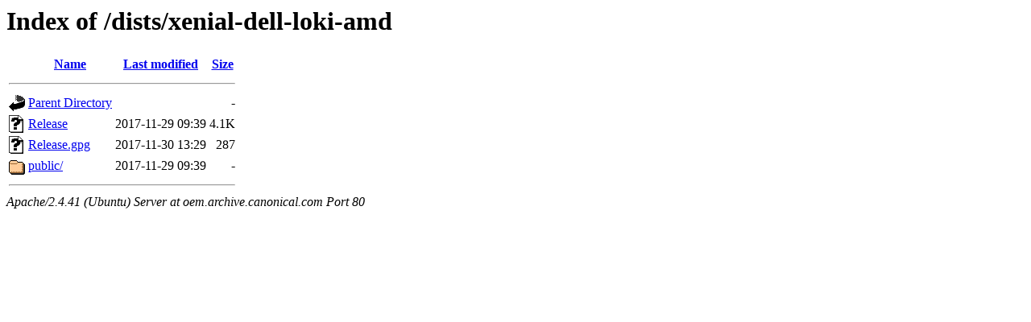

--- FILE ---
content_type: text/html;charset=UTF-8
request_url: http://oem.archive.canonical.com/dists/xenial-dell-loki-amd/
body_size: 515
content:
<!DOCTYPE HTML PUBLIC "-//W3C//DTD HTML 3.2 Final//EN">
<html>
 <head>
  <title>Index of /dists/xenial-dell-loki-amd</title>
 </head>
 <body>
<h1>Index of /dists/xenial-dell-loki-amd</h1>
  <table>
   <tr><th valign="top"><img src="/icons/blank.gif" alt="[ICO]"></th><th><a href="?C=N;O=D">Name</a></th><th><a href="?C=M;O=A">Last modified</a></th><th><a href="?C=S;O=A">Size</a></th></tr>
   <tr><th colspan="4"><hr></th></tr>
<tr><td valign="top"><img src="/icons/back.gif" alt="[PARENTDIR]"></td><td><a href="/dists/">Parent Directory</a></td><td>&nbsp;</td><td align="right">  - </td></tr>
<tr><td valign="top"><img src="/icons/unknown.gif" alt="[   ]"></td><td><a href="Release">Release</a></td><td align="right">2017-11-29 09:39  </td><td align="right">4.1K</td></tr>
<tr><td valign="top"><img src="/icons/unknown.gif" alt="[   ]"></td><td><a href="Release.gpg">Release.gpg</a></td><td align="right">2017-11-30 13:29  </td><td align="right">287 </td></tr>
<tr><td valign="top"><img src="/icons/folder.gif" alt="[DIR]"></td><td><a href="public/">public/</a></td><td align="right">2017-11-29 09:39  </td><td align="right">  - </td></tr>
   <tr><th colspan="4"><hr></th></tr>
</table>
<address>Apache/2.4.41 (Ubuntu) Server at oem.archive.canonical.com Port 80</address>
</body></html>
